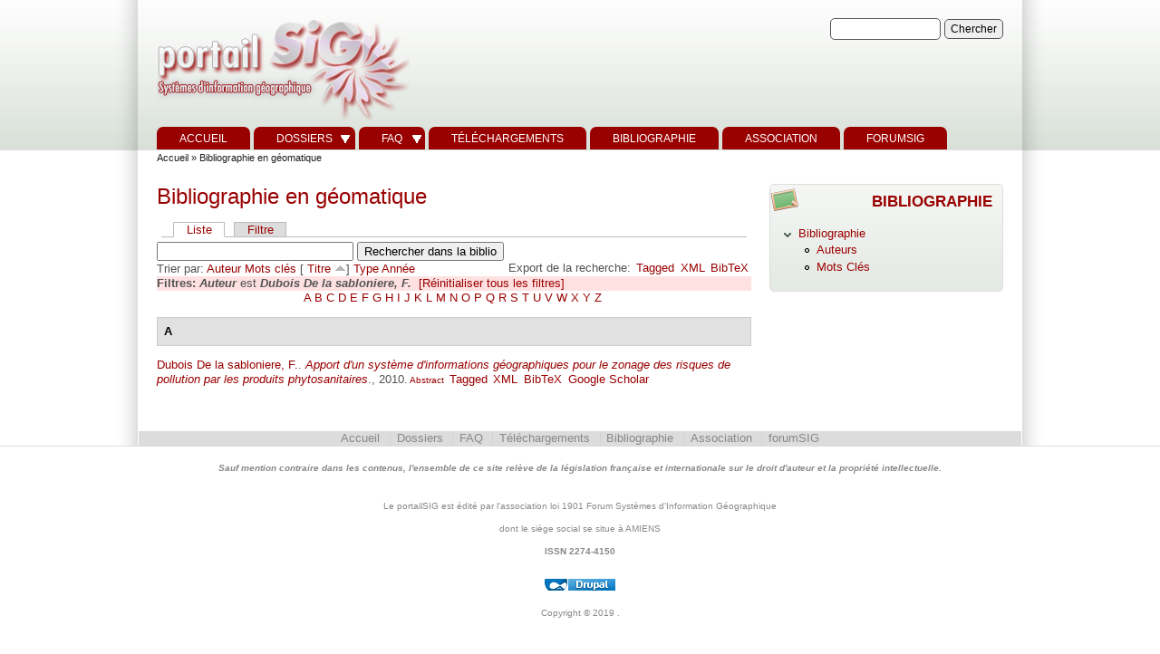

--- FILE ---
content_type: text/html
request_url: https://portailsig.org/biblio/author/52013f7.html?sort=title&order=asc
body_size: 19054
content:
<!DOCTYPE html PUBLIC "-//W3C//DTD XHTML 1.0 Strict//EN" "http://www.w3.org/TR/xhtml1/DTD/xhtml1-strict.dtd">
<html xmlns="http://www.w3.org/1999/xhtml" lang="fr" xml:lang="fr">


<!-- Mirrored from www.portailsig.org/biblio/author/520?sort=title&order=asc by HTTrack Website Copier/3.x [XR&CO'2014], Thu, 07 Feb 2019 09:45:24 GMT -->
<!-- Added by HTTrack --><meta http-equiv="content-type" content="text/html;charset=utf-8" /><!-- /Added by HTTrack -->
<head>
<meta http-equiv="Content-Type" content="text/html; charset=utf-8" />
<title>Bibliographie en géomatique | PortailSIG</title>
<meta http-equiv="X-UA-Compatible" content="IE=8" />
<!--Ludo-->
    <meta name="DC.type" content="Text" />
    <meta name="DC.format" content="text/html" />
    <meta name="DC.identifier" scheme="URI" content="../../index.html" />
    <meta name="DC.identifier" scheme="ISSN" content="2274-4150" />
    <meta name="DC.title" content="portailSIG" />
    <meta name="DC.publisher" content="association Forum Systèmes d'Information Géographique" />
    <meta name="DC.language" scheme="RFC3066" content="fr" />
    <meta name="DC.subject" content="PortailSIG,SIG,GIS,Géomatique,esri,mapinfo,gps,open source,libre,dossiers,actualités,téléchargements,FAQ,mapserver,cart,QGIS,GRASS,Python" />
    <meta name="DC.description" content="retrouver l'actualité de la géomatique, des dossiers, foire au question sur les Systèmes d'information géographiques" />
    <meta name="DC.rights" content="© portailSIG" />
    <meta name="DC.type" content="Collection" />
<!--FinLudo-->




<link rel="shortcut icon" href="../../sites/default/files/favicon.png" type="image/x-icon" />
<!--[if lte IE 6]>
<script type="text/javascript" src="/sites/all/themes/zeropoint/js/suckerfish.js"></script>
<link type="text/css" rel="stylesheet" media="all" href="/sites/all/themes/zeropoint/css/ie6.css" />
<![endif]-->
<!--[if IE 7]>
<link type="text/css" rel="stylesheet" media="all" href="/sites/all/themes/zeropoint/css/ie7.css" />
<![endif]-->
<link type="text/css" rel="stylesheet" media="all" href="../../sites/default/files/css/css_9fe032fb5cdab41a5b7acb516de1be70.css" />
<link type="text/css" rel="stylesheet" media="print" href="../../sites/default/files/css/css_bca5e40fff2710054f5e0c67ceaaa388.css" />
<script type="text/javascript" src="../../sites/default/files/js/js_c90da0ae1196ebe9216938a9ac7db43a.js"></script>
<script type="text/javascript">
<!--//--><![CDATA[//><!--
jQuery.extend(Drupal.settings, { "basePath": "/", "fivestar": { "titleUser": "Your rating: ", "titleAverage": "Average: ", "feedbackSavingVote": "Saving your vote...", "feedbackVoteSaved": "Your vote has been saved.", "feedbackDeletingVote": "Deleting your vote...", "feedbackVoteDeleted": "Your vote has been deleted." }, "googleanalytics": { "trackOutgoing": 1, "trackMailto": 1, "trackDownload": 1, "trackDownloadExtensions": "7z|aac|arc|arj|asf|asx|avi|bin|csv|doc|exe|flv|gif|gz|gzip|hqx|jar|jpe?g|js|mp(2|3|4|e?g)|mov(ie)?|msi|msp|pdf|phps|png|ppt|qtm?|ra(m|r)?|sea|sit|tar|tgz|torrent|txt|wav|wma|wmv|wpd|xls|xml|z|zip" }, "extlink": { "extTarget": "_blank", "extClass": 0, "extSubdomains": 1, "extExclude": "", "extInclude": "", "extAlert": 0, "extAlertText": "This link will take you to an external web site. We are not responsible for their content.", "mailtoClass": "mailto" } });
//--><!]]>
</script>
<script type="text/javascript">
<!--//--><![CDATA[//><!--
$(document).ready(function(){
    $.preloadCssImages();
  });
  
//--><!]]>
</script>
<script type="text/javascript"> </script>
</head>

<body class="layout-main-right not-admin not-logged-in not-front section-biblio page-biblio-author-520 layout-fixed m-r-fix sfish bicons32 lg-fr">
<div id="skip-nav"><a href="#main">Skip to Content</a></div>

<div id="top_bg" class="page">
<div class="sizer">
<div id="topex" class="expander0">
<div id="top_left">
<div id="top_right">
<div id="headimg">

<div id="above" class="clearfix">
  </div>

<div id="header" class="clearfix">
  <div id="logo">
          <a href="../../index.html" title="Accueil">
        <img src="../../sites/default/files/zeropoint_logo.png" alt="Accueil" />
      </a>
      </div> <!-- /logo -->
  <div id="top-elements">
				  <div id="search-box"><form action="http://www.portailsig.org/biblio/author/520?sort=title&amp;order=asc"  accept-charset="UTF-8" method="post" id="search-theme-form">
<div><div id="search" class="container-inline">
  <div class="form-item" id="edit-search-theme-form-1-wrapper">
 <label for="edit-search-theme-form-1">Chercher dans ce site : </label>
 <input onkeyup="this.form.test.value='truc';"  type="text" maxlength="128" name="search_theme_form" id="edit-search-theme-form-1" size="15" value="" title="Saisissez les termes que vous voulez rechercher." class="form-text" />
</div>
<input type="submit" name="op" id="edit-submit-2-1" value="Chercher"  class="form-submit" />
<input type="hidden" name="form_build_id" id="form-0b8b6a62334958e6f06a4ba7b452a38d" value="form-0b8b6a62334958e6f06a4ba7b452a38d"  />
<input type="hidden" name="form_id" id="edit-search-theme-form" value="search_theme_form"  />
</div>

</div></form>
</div>
		  <div id="toplinks"></div>
	  </div><!-- /top-elements -->
  <div id="name-and-slogan">
      </div> <!-- /name-and-slogan -->

<div class="brclear"></div>


<div id="navlinks" class="navleft"><ul class="menu"><li class="leaf first"><a href="../../index.html" title="">Accueil</a></li>
<li class="expanded"><a href="../../dossier.html" title="">Dossiers</a><ul class="menu"><li class="leaf first"><a href="../../dossier/Autres%20SIG.html" title="">Autres SIG</a></li>
<li class="leaf"><a href="../../dossier/CAO%20DAO%20PAO.html" title="">CAO DAO PAO</a></li>
<li class="leaf"><a href="../../dossier/Cartographie%20et%20Infographie.html" title="">Cartographie et Infographie</a></li>
<li class="leaf"><a href="../../dossier/Donn%c3%a9es.html" title="">Données</a></li>
<li class="leaf"><a href="../../dossier/ESRI.html" title="">ESRI</a></li>
<li class="leaf"><a href="../../dossier/Formation.html" title="">Formation</a></li>
<li class="leaf"><a href="../../dossier/GPS.html" title="">GPS</a></li>
<li class="leaf"><a href="../../dossier/Informatique.html" title="">Informatique</a></li>
<li class="leaf"><a href="../../dossier/MAPINFO.html" title="">MAPINFO</a></li>
<li class="leaf"><a href="../../dossier/SGBD.html" title="">SGBD</a></li>
<li class="leaf"><a href="../../dossier/SIG%20OpenSource.html" title="">SIG OpenSource</a></li>
<li class="leaf"><a href="../../dossier/Tutoriel%20G%c3%a9otribu.html" title="">Tutoriel Géotribu</a></li>
<li class="leaf"><a href="../../dossier/T%c3%a9l%c3%a9d%c3%a9tection.html" title="">Télédétection</a></li>
<li class="leaf last"><a href="../../dossier/WebMapping.html" title="">WebMapping</a></li>
</ul></li>
<li class="expanded"><a href="../../content/faqsig.html" title="FAQ">FAQ</a><ul class="menu"><li class="leaf first"><a href="../../content/faq-cartoweb.html" title="">CARTOWEB</a></li>
<li class="leaf"><a href="../../content/faq-esri.html" title="">ESRI</a></li>
<li class="leaf"><a href="../../content/faq-mapinfo.html" title="">MAPINFO</a></li>
<li class="leaf last"><a href="../../content/faq-mapserver.html" title="">MAPSERVER</a></li>
</ul></li>
<li class="leaf"><a href="../../telechargements.html" title="Retrouver ici documents et autres scripts téléchargeables">Téléchargements</a></li>
<li class="leaf active-trail"><a href="../../biblio.html" title="">Bibliographie</a></li>
<li class="leaf"><a href="../../association.html" title="Le coin de l&#039;association Forum Systèmes d&#039;Information Géographiques">Association</a></li>
<li class="leaf last"><a href="http://www.forumsig.org/" title="">forumSIG</a></li>
</ul></div>
</div> <!-- /header -->

</div>
</div><!-- /top_right -->
</div><!-- /top_left -->
</div><!-- /expander0 -->
</div><!-- /sizer -->
</div><!-- /top_bg -->

<div id="body_bg" class="page">
<div class="sizer">
<div class="expander0">
<div id="body_left">
<div id="body_right">

  <div class="navleft"></div>

  <div id="breadcrumb">
    <div class="breadcrumb"><a href="../../index.html">Accueil</a> &raquo; Bibliographie en géomatique</div>  </div>


<div id="middlecontainer">
  <div id="wrapper">
    <div class="outer">
      <div class="float-wrap">
        <div class="colmain">
          <div id="main">
                                    <h1 class="title">Bibliographie en géomatique</h1>
            <div class="tabs"><ul class="tabs primary">
<li class="active" ><a href="../../biblio.html">Liste</a></li>
<li ><a href="../filter.html">Filtre</a></li>
</ul>
</div>
                                    <div id="biblio-header" class="clear-block"><form action="http://www.portailsig.org/biblio/author/520?sort=title&amp;order=asc"  accept-charset="UTF-8" method="post" id="biblio-search-form">
<div><div class="container-inline biblio-search clear-block"><div class="form-item" id="edit-keys-wrapper">
 <input onkeyup="this.form.test.value='truc';"  type="text" maxlength="255" name="keys" id="edit-keys" size="25" value="" class="form-text" />
</div>
<input type="submit" name="op" id="edit-submit-1" value="Rechercher dans la biblio"  class="form-submit" />
</div><input type="hidden" name="form_build_id" id="form-44cf4c234b226dccecfae753d1033c01" value="form-44cf4c234b226dccecfae753d1033c01"  />
<input type="hidden" name="form_id" id="edit-biblio-search-form" value="biblio_search_form"  />

</div></form>
<div class="biblio-export">Export de la recherche:<ul class="biblio-export-buttons"><li> <a href="../export/tagged/index.html" title="Click to download the EndNote Tagged formatted file">Tagged</a></li><li> <a href="../export/xml/index.html" title="Click to download the XML formatted file">XML</a></li><li> <a href="../export/bibtex/index.html" title="Click to download the BibTEX formatted file">BibTeX</a></li></ul></div>Trier par:  <a href="520e487.html?sort=author&amp;order=desc" title="Cliquez une nouvelle fois pour inverser l&#039;ordre de tri" class="active">Auteur</a>  <a href="5207a9e.html?sort=keyword&amp;order=desc" title="Cliquez une nouvelle fois pour inverser l&#039;ordre de tri" class="active">Mots clés</a>  [ <a href="520fbed.html?sort=title&amp;order=desc" title="Cliquez une nouvelle fois pour inverser l&#039;ordre de tri" class="active active">Titre</a> <img src ="../../sites/all/modules/biblio/arrow-desc.png" alt = " (Asc)" />]  <a href="520da37.html?sort=type&amp;order=desc" title="Cliquez une nouvelle fois pour inverser l&#039;ordre de tri" class="active">Type</a>  <a href="520f9ff.html?sort=year&amp;order=desc" title="Cliquez une nouvelle fois pour inverser l&#039;ordre de tri" class="active">Année</a> </div><div class="biblio-current-filters"><b>Filtres: </b><strong><em>Auteur</em></strong> est <strong><em>Dubois De la sabloniere, F.</em></strong>&nbsp;&nbsp;<a href="../../biblio13f7.html?sort=title&amp;order=asc">[Réinitialiser tous les filtres]</a></div><div class="biblio-alpha-line"><a href="../tg/A13f7.html?sort=title&amp;order=asc">A</a>&nbsp;<a href="../tg/B13f7.html?sort=title&amp;order=asc">B</a>&nbsp;<a href="../tg/C13f7.html?sort=title&amp;order=asc">C</a>&nbsp;<a href="../tg/D13f7.html?sort=title&amp;order=asc">D</a>&nbsp;<a href="../tg/E13f7.html?sort=title&amp;order=asc">E</a>&nbsp;<a href="../tg/F13f7.html?sort=title&amp;order=asc">F</a>&nbsp;<a href="../tg/G13f7.html?sort=title&amp;order=asc">G</a>&nbsp;<a href="../tg/H13f7.html?sort=title&amp;order=asc">H</a>&nbsp;<a href="../tg/I13f7.html?sort=title&amp;order=asc">I</a>&nbsp;<a href="../tg/J13f7.html?sort=title&amp;order=asc">J</a>&nbsp;<a href="../tg/K13f7.html?sort=title&amp;order=asc">K</a>&nbsp;<a href="../tg/L13f7.html?sort=title&amp;order=asc">L</a>&nbsp;<a href="../tg/M13f7.html?sort=title&amp;order=asc">M</a>&nbsp;<a href="../tg/N13f7.html?sort=title&amp;order=asc">N</a>&nbsp;<a href="../tg/O13f7.html?sort=title&amp;order=asc">O</a>&nbsp;<a href="../tg/P13f7.html?sort=title&amp;order=asc">P</a>&nbsp;<a href="../tg/Q13f7.html?sort=title&amp;order=asc">Q</a>&nbsp;<a href="../tg/R13f7.html?sort=title&amp;order=asc">R</a>&nbsp;<a href="../tg/S13f7.html?sort=title&amp;order=asc">S</a>&nbsp;<a href="../tg/T13f7.html?sort=title&amp;order=asc">T</a>&nbsp;<a href="../tg/U13f7.html?sort=title&amp;order=asc">U</a>&nbsp;<a href="../tg/V13f7.html?sort=title&amp;order=asc">V</a>&nbsp;<a href="../tg/W13f7.html?sort=title&amp;order=asc">W</a>&nbsp;<a href="../tg/X13f7.html?sort=title&amp;order=asc">X</a>&nbsp;<a href="../tg/Y13f7.html?sort=title&amp;order=asc">Y</a>&nbsp;<a href="../tg/Z13f7.html?sort=title&amp;order=asc">Z</a>&nbsp;</div>
<div class="biblio-separator-bar">A</div>

<div class ="biblio-category-section">
<div class="biblio-entry">
<div class="biblio-style-chicago">
<span class="biblio-authors"><a href="52013f7.html?sort=title&amp;order=asc" class="active">Dubois De la sabloniere, F.</a>.</span> <i><span class="biblio-title-chicago"><a href="../../content/apport-d-un-systeme-d-informations-geographiques-pour-le-zonage-des-risques-de-pollution-par.html">Apport d'un système d'informations géographiques pour le zonage des risques de pollution par les produits phytosanitaires</a></span></i>., 2010.<span class="Z3988" title="ctx_ver=Z39.88-2004&amp;rft_val_fmt=info%3Aofi%2Ffmt%3Akev%3Amtx%3Adc&amp;rft.title=Apport+d%26%23039%3Bun+syst%C3%A8me+d%26%23039%3Binformations+g%C3%A9ographiques+pour+le+zonage+des+risques+de+pollution+par+les+produits+phytosanitaires&amp;rft.date=2010&amp;rft.aulast=Dubois+De+la+sabloniere&amp;rft.auinit=F"></span><span class="biblio-abstract-link"><a href="../../content/apport-d-un-systeme-d-informations-geographiques-pour-le-zonage-des-risques-de-pollution-par.html"> Abstract</a>
</span><ul class="biblio-export-buttons"><li> <a href="../export/tagged/Drupal-Biblio-186.enw" title="Click to download the EndNote Tagged formatted file">Tagged</a></li><li> <a href="../export/xml/Biblio-EndNote8-186.xml" title="Click to download the XML formatted file">XML</a></li><li> <a href="../export/bibtex/Biblio-Bibtex-186.bib" title="Click to download the BibTEX formatted file">BibTeX</a></li><li> <a href="http://scholar.google.com/scholar?btnG=Search%2BScholar&amp;as_q=%22Apport%2Bd%27un%2Bsyst%C3%A8me%2Bd%27informations%2Bg%C3%A9ographiques%2Bpour%2Ble%2Bzonage%2Bdes%2Brisques%2Bde%2Bpollution%2Bpar%2Bles%2Bproduits%2Bphytosanitaires%22&amp;as_sauthors=Dubois%20De%20la%20sabloniere&amp;as_occt=any&amp;as_epq=&amp;as_oq=&amp;as_eq=&amp;as_publication=&amp;as_ylo=&amp;as_yhi=&amp;as_sdtAAP=1&amp;as_sdtp=1" title="Click to search Google Scholar for this entry">Google Scholar</a></li></ul>
</div></div></div><!-- end category-section -->                                  </div>
        </div> <!-- /colmain -->
                <br class="brclear" />
      </div> <!-- /float-wrap -->
              <div class="colright">
          <div id="sidebar-right"><!-- block --> 
<div class="block-wrapper odd">
	<div id="block-menu-menu-bibliographie" class="block block-menu themed-block">
	  	    	  <div class="block-icon pngfix"></div>
	    	  <h2 class="title">Bibliographie</h2>
	  	  <div class="content"><ul class="menu"><li class="expanded first last active-trail"><a href="../../biblio.html" title="">Bibliographie</a><ul class="menu"><li class="leaf first"><a href="../authors.html" title="">Auteurs</a></li>
<li class="leaf last"><a href="../keywords.html" title="">Mots Clés</a></li>
</ul></li>
</ul></div>
	</div>
</div>
<!-- /block --> </div>
        </div>
            <br class="brclear" />
    </div><!-- /outer -->
  </div><!-- /wrapper -->
</div>

<div id="bar"></div>


<ul class="links" id="navlist2"><li class="menu-2175 first"><a href="../../index.html" title="">Accueil</a></li>
<li class="menu-858"><a href="../../dossier.html" title="">Dossiers</a></li>
<li class="menu-844"><a href="../../content/faqsig.html" title="FAQ">FAQ</a></li>
<li class="menu-22283"><a href="../../telechargements.html" title="Retrouver ici documents et autres scripts téléchargeables">Téléchargements</a></li>
<li class="menu-22774 active-trail"><a href="../../biblio.html" title="">Bibliographie</a></li>
<li class="menu-699"><a href="../../association.html" title="Le coin de l&#039;association Forum Systèmes d&#039;Information Géographiques">Association</a></li>
<li class="menu-22954 last"><a href="http://www.forumsig.org/" title="">forumSIG</a></li>
</ul>
</div><!-- /body_right -->
</div><!-- /body_left -->
</div><!-- /expander0 -->
</div><!-- /sizer -->
</div><!-- /body_bg -->

<div class="eopage">
<div class="page">
<div class="sizer">
<div class="expander0">

<div id="footer-wrapper" class="clearfix">
  <div id="footer">
    <div id="below"><!-- block --> 
<div class="block-wrapper odd">
	<div id="block-block-3" class="block block-block ">
	  	  <div class="content"> <p style="text-align: center;"><strong><em>Sauf mention contraire dans les contenus, l'ensemble de ce site relève de la législation française et internationale sur le droit d'auteur et la propriété intellectuelle.</em></strong></p>
 </div>
	</div>
</div>
<!-- /block --> <!-- block --> 
<div class="block-wrapper even">
	<div id="block-block-15" class="block block-block ">
	  	  <div class="content"> <p style="text-align: center;">Le portailSIG est édité par l'association loi 1901 Forum Systèmes d'Information Géographique</p>
<p style="text-align: center;">dont le siège social se situe à AMIENS</p>
<p style="text-align: center;"><strong>ISSN 2274-4150</strong></p>
 </div>
	</div>
</div>
<!-- /block --> <!-- block --> 
<div class="block-wrapper odd">
	<div id="block-system-0" class="block block-system ">
	  	  <div class="content"><a href="http://drupal.org/"><img src="../../misc/powered-blue-80x15.png" alt="Créé avec l&#039;aide de Drupal, un système de gestion de contenu &quot;opensource&quot;" title="Créé avec l&#039;aide de Drupal, un système de gestion de contenu &quot;opensource&quot;" width="80" height="15" /></a></div>
	</div>
</div>
<!-- /block --> </div>    <div class="legal">
      Copyright &copy; 2019 <a href="../../index.html"></a>.       <div id="brand"></div>
    </div>
  </div>
</div> <!-- /footer-wrapper -->

<div id="belowme">
</div>

</div><!-- /expander0 -->
</div><!-- /sizer -->
</div><!-- /page -->
</div>

<script type="text/javascript">
<!--//--><![CDATA[//><!--
var _gaq = _gaq || [];_gaq.push(["_setAccount", "UA-137392-2"]);_gaq.push(["_trackPageview"]);(function() {var ga = document.createElement("script");ga.type = "text/javascript";ga.async = true;ga.src = ("https:" == document.location.protocol ? "https://ssl" : "http://www") + ".google-analytics.com/ga.js";var s = document.getElementsByTagName("script")[0];s.parentNode.insertBefore(ga, s);})();
//--><!]]>
</script>
<div class="page"><div class="sizer"><div class="expander0"><div class="by"><a href="http://www.radut.net/">Theme by Dr. Radut</a>.</div></div></div></div></body>

<!-- Mirrored from www.portailsig.org/biblio/author/520?sort=title&order=asc by HTTrack Website Copier/3.x [XR&CO'2014], Thu, 07 Feb 2019 09:45:24 GMT -->
</html>
